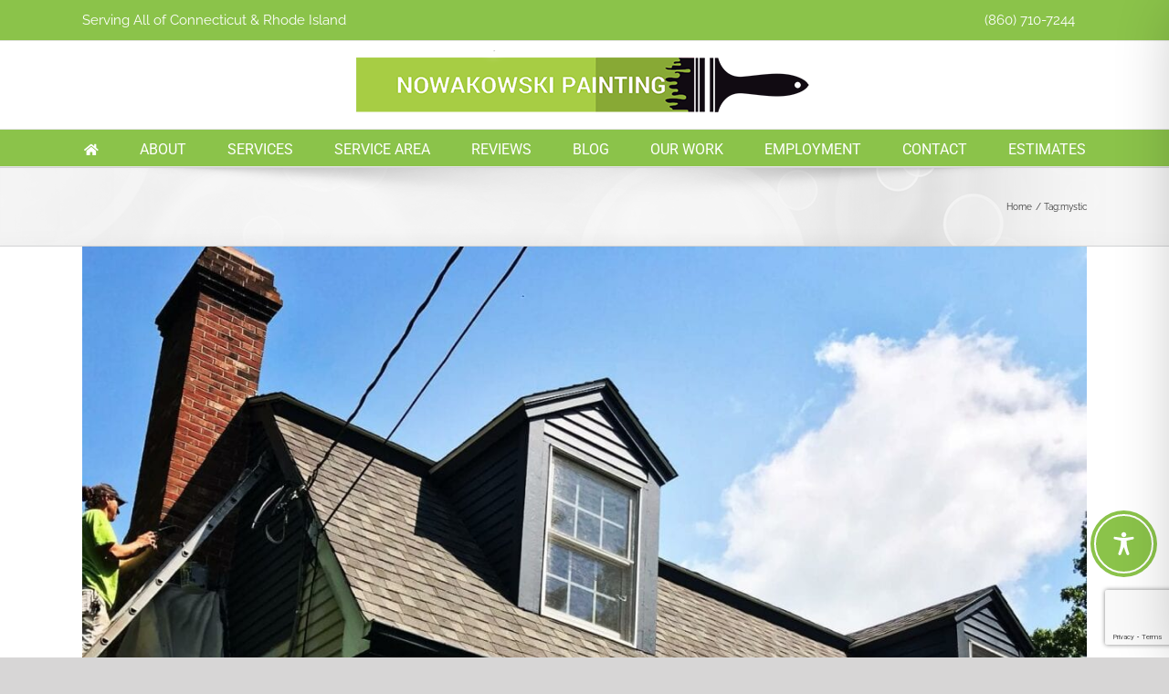

--- FILE ---
content_type: text/html; charset=utf-8
request_url: https://www.google.com/recaptcha/api2/anchor?ar=1&k=6Lck6IAUAAAAAL8BJ6XzpoKQUZOyIaAWVgPUFSAh&co=aHR0cHM6Ly9ub3dha293c2tpcGFpbnRpbmdzZXJ2aWNlcy5jb206NDQz&hl=en&v=PoyoqOPhxBO7pBk68S4YbpHZ&size=invisible&anchor-ms=20000&execute-ms=30000&cb=uoefaph6owqn
body_size: 48532
content:
<!DOCTYPE HTML><html dir="ltr" lang="en"><head><meta http-equiv="Content-Type" content="text/html; charset=UTF-8">
<meta http-equiv="X-UA-Compatible" content="IE=edge">
<title>reCAPTCHA</title>
<style type="text/css">
/* cyrillic-ext */
@font-face {
  font-family: 'Roboto';
  font-style: normal;
  font-weight: 400;
  font-stretch: 100%;
  src: url(//fonts.gstatic.com/s/roboto/v48/KFO7CnqEu92Fr1ME7kSn66aGLdTylUAMa3GUBHMdazTgWw.woff2) format('woff2');
  unicode-range: U+0460-052F, U+1C80-1C8A, U+20B4, U+2DE0-2DFF, U+A640-A69F, U+FE2E-FE2F;
}
/* cyrillic */
@font-face {
  font-family: 'Roboto';
  font-style: normal;
  font-weight: 400;
  font-stretch: 100%;
  src: url(//fonts.gstatic.com/s/roboto/v48/KFO7CnqEu92Fr1ME7kSn66aGLdTylUAMa3iUBHMdazTgWw.woff2) format('woff2');
  unicode-range: U+0301, U+0400-045F, U+0490-0491, U+04B0-04B1, U+2116;
}
/* greek-ext */
@font-face {
  font-family: 'Roboto';
  font-style: normal;
  font-weight: 400;
  font-stretch: 100%;
  src: url(//fonts.gstatic.com/s/roboto/v48/KFO7CnqEu92Fr1ME7kSn66aGLdTylUAMa3CUBHMdazTgWw.woff2) format('woff2');
  unicode-range: U+1F00-1FFF;
}
/* greek */
@font-face {
  font-family: 'Roboto';
  font-style: normal;
  font-weight: 400;
  font-stretch: 100%;
  src: url(//fonts.gstatic.com/s/roboto/v48/KFO7CnqEu92Fr1ME7kSn66aGLdTylUAMa3-UBHMdazTgWw.woff2) format('woff2');
  unicode-range: U+0370-0377, U+037A-037F, U+0384-038A, U+038C, U+038E-03A1, U+03A3-03FF;
}
/* math */
@font-face {
  font-family: 'Roboto';
  font-style: normal;
  font-weight: 400;
  font-stretch: 100%;
  src: url(//fonts.gstatic.com/s/roboto/v48/KFO7CnqEu92Fr1ME7kSn66aGLdTylUAMawCUBHMdazTgWw.woff2) format('woff2');
  unicode-range: U+0302-0303, U+0305, U+0307-0308, U+0310, U+0312, U+0315, U+031A, U+0326-0327, U+032C, U+032F-0330, U+0332-0333, U+0338, U+033A, U+0346, U+034D, U+0391-03A1, U+03A3-03A9, U+03B1-03C9, U+03D1, U+03D5-03D6, U+03F0-03F1, U+03F4-03F5, U+2016-2017, U+2034-2038, U+203C, U+2040, U+2043, U+2047, U+2050, U+2057, U+205F, U+2070-2071, U+2074-208E, U+2090-209C, U+20D0-20DC, U+20E1, U+20E5-20EF, U+2100-2112, U+2114-2115, U+2117-2121, U+2123-214F, U+2190, U+2192, U+2194-21AE, U+21B0-21E5, U+21F1-21F2, U+21F4-2211, U+2213-2214, U+2216-22FF, U+2308-230B, U+2310, U+2319, U+231C-2321, U+2336-237A, U+237C, U+2395, U+239B-23B7, U+23D0, U+23DC-23E1, U+2474-2475, U+25AF, U+25B3, U+25B7, U+25BD, U+25C1, U+25CA, U+25CC, U+25FB, U+266D-266F, U+27C0-27FF, U+2900-2AFF, U+2B0E-2B11, U+2B30-2B4C, U+2BFE, U+3030, U+FF5B, U+FF5D, U+1D400-1D7FF, U+1EE00-1EEFF;
}
/* symbols */
@font-face {
  font-family: 'Roboto';
  font-style: normal;
  font-weight: 400;
  font-stretch: 100%;
  src: url(//fonts.gstatic.com/s/roboto/v48/KFO7CnqEu92Fr1ME7kSn66aGLdTylUAMaxKUBHMdazTgWw.woff2) format('woff2');
  unicode-range: U+0001-000C, U+000E-001F, U+007F-009F, U+20DD-20E0, U+20E2-20E4, U+2150-218F, U+2190, U+2192, U+2194-2199, U+21AF, U+21E6-21F0, U+21F3, U+2218-2219, U+2299, U+22C4-22C6, U+2300-243F, U+2440-244A, U+2460-24FF, U+25A0-27BF, U+2800-28FF, U+2921-2922, U+2981, U+29BF, U+29EB, U+2B00-2BFF, U+4DC0-4DFF, U+FFF9-FFFB, U+10140-1018E, U+10190-1019C, U+101A0, U+101D0-101FD, U+102E0-102FB, U+10E60-10E7E, U+1D2C0-1D2D3, U+1D2E0-1D37F, U+1F000-1F0FF, U+1F100-1F1AD, U+1F1E6-1F1FF, U+1F30D-1F30F, U+1F315, U+1F31C, U+1F31E, U+1F320-1F32C, U+1F336, U+1F378, U+1F37D, U+1F382, U+1F393-1F39F, U+1F3A7-1F3A8, U+1F3AC-1F3AF, U+1F3C2, U+1F3C4-1F3C6, U+1F3CA-1F3CE, U+1F3D4-1F3E0, U+1F3ED, U+1F3F1-1F3F3, U+1F3F5-1F3F7, U+1F408, U+1F415, U+1F41F, U+1F426, U+1F43F, U+1F441-1F442, U+1F444, U+1F446-1F449, U+1F44C-1F44E, U+1F453, U+1F46A, U+1F47D, U+1F4A3, U+1F4B0, U+1F4B3, U+1F4B9, U+1F4BB, U+1F4BF, U+1F4C8-1F4CB, U+1F4D6, U+1F4DA, U+1F4DF, U+1F4E3-1F4E6, U+1F4EA-1F4ED, U+1F4F7, U+1F4F9-1F4FB, U+1F4FD-1F4FE, U+1F503, U+1F507-1F50B, U+1F50D, U+1F512-1F513, U+1F53E-1F54A, U+1F54F-1F5FA, U+1F610, U+1F650-1F67F, U+1F687, U+1F68D, U+1F691, U+1F694, U+1F698, U+1F6AD, U+1F6B2, U+1F6B9-1F6BA, U+1F6BC, U+1F6C6-1F6CF, U+1F6D3-1F6D7, U+1F6E0-1F6EA, U+1F6F0-1F6F3, U+1F6F7-1F6FC, U+1F700-1F7FF, U+1F800-1F80B, U+1F810-1F847, U+1F850-1F859, U+1F860-1F887, U+1F890-1F8AD, U+1F8B0-1F8BB, U+1F8C0-1F8C1, U+1F900-1F90B, U+1F93B, U+1F946, U+1F984, U+1F996, U+1F9E9, U+1FA00-1FA6F, U+1FA70-1FA7C, U+1FA80-1FA89, U+1FA8F-1FAC6, U+1FACE-1FADC, U+1FADF-1FAE9, U+1FAF0-1FAF8, U+1FB00-1FBFF;
}
/* vietnamese */
@font-face {
  font-family: 'Roboto';
  font-style: normal;
  font-weight: 400;
  font-stretch: 100%;
  src: url(//fonts.gstatic.com/s/roboto/v48/KFO7CnqEu92Fr1ME7kSn66aGLdTylUAMa3OUBHMdazTgWw.woff2) format('woff2');
  unicode-range: U+0102-0103, U+0110-0111, U+0128-0129, U+0168-0169, U+01A0-01A1, U+01AF-01B0, U+0300-0301, U+0303-0304, U+0308-0309, U+0323, U+0329, U+1EA0-1EF9, U+20AB;
}
/* latin-ext */
@font-face {
  font-family: 'Roboto';
  font-style: normal;
  font-weight: 400;
  font-stretch: 100%;
  src: url(//fonts.gstatic.com/s/roboto/v48/KFO7CnqEu92Fr1ME7kSn66aGLdTylUAMa3KUBHMdazTgWw.woff2) format('woff2');
  unicode-range: U+0100-02BA, U+02BD-02C5, U+02C7-02CC, U+02CE-02D7, U+02DD-02FF, U+0304, U+0308, U+0329, U+1D00-1DBF, U+1E00-1E9F, U+1EF2-1EFF, U+2020, U+20A0-20AB, U+20AD-20C0, U+2113, U+2C60-2C7F, U+A720-A7FF;
}
/* latin */
@font-face {
  font-family: 'Roboto';
  font-style: normal;
  font-weight: 400;
  font-stretch: 100%;
  src: url(//fonts.gstatic.com/s/roboto/v48/KFO7CnqEu92Fr1ME7kSn66aGLdTylUAMa3yUBHMdazQ.woff2) format('woff2');
  unicode-range: U+0000-00FF, U+0131, U+0152-0153, U+02BB-02BC, U+02C6, U+02DA, U+02DC, U+0304, U+0308, U+0329, U+2000-206F, U+20AC, U+2122, U+2191, U+2193, U+2212, U+2215, U+FEFF, U+FFFD;
}
/* cyrillic-ext */
@font-face {
  font-family: 'Roboto';
  font-style: normal;
  font-weight: 500;
  font-stretch: 100%;
  src: url(//fonts.gstatic.com/s/roboto/v48/KFO7CnqEu92Fr1ME7kSn66aGLdTylUAMa3GUBHMdazTgWw.woff2) format('woff2');
  unicode-range: U+0460-052F, U+1C80-1C8A, U+20B4, U+2DE0-2DFF, U+A640-A69F, U+FE2E-FE2F;
}
/* cyrillic */
@font-face {
  font-family: 'Roboto';
  font-style: normal;
  font-weight: 500;
  font-stretch: 100%;
  src: url(//fonts.gstatic.com/s/roboto/v48/KFO7CnqEu92Fr1ME7kSn66aGLdTylUAMa3iUBHMdazTgWw.woff2) format('woff2');
  unicode-range: U+0301, U+0400-045F, U+0490-0491, U+04B0-04B1, U+2116;
}
/* greek-ext */
@font-face {
  font-family: 'Roboto';
  font-style: normal;
  font-weight: 500;
  font-stretch: 100%;
  src: url(//fonts.gstatic.com/s/roboto/v48/KFO7CnqEu92Fr1ME7kSn66aGLdTylUAMa3CUBHMdazTgWw.woff2) format('woff2');
  unicode-range: U+1F00-1FFF;
}
/* greek */
@font-face {
  font-family: 'Roboto';
  font-style: normal;
  font-weight: 500;
  font-stretch: 100%;
  src: url(//fonts.gstatic.com/s/roboto/v48/KFO7CnqEu92Fr1ME7kSn66aGLdTylUAMa3-UBHMdazTgWw.woff2) format('woff2');
  unicode-range: U+0370-0377, U+037A-037F, U+0384-038A, U+038C, U+038E-03A1, U+03A3-03FF;
}
/* math */
@font-face {
  font-family: 'Roboto';
  font-style: normal;
  font-weight: 500;
  font-stretch: 100%;
  src: url(//fonts.gstatic.com/s/roboto/v48/KFO7CnqEu92Fr1ME7kSn66aGLdTylUAMawCUBHMdazTgWw.woff2) format('woff2');
  unicode-range: U+0302-0303, U+0305, U+0307-0308, U+0310, U+0312, U+0315, U+031A, U+0326-0327, U+032C, U+032F-0330, U+0332-0333, U+0338, U+033A, U+0346, U+034D, U+0391-03A1, U+03A3-03A9, U+03B1-03C9, U+03D1, U+03D5-03D6, U+03F0-03F1, U+03F4-03F5, U+2016-2017, U+2034-2038, U+203C, U+2040, U+2043, U+2047, U+2050, U+2057, U+205F, U+2070-2071, U+2074-208E, U+2090-209C, U+20D0-20DC, U+20E1, U+20E5-20EF, U+2100-2112, U+2114-2115, U+2117-2121, U+2123-214F, U+2190, U+2192, U+2194-21AE, U+21B0-21E5, U+21F1-21F2, U+21F4-2211, U+2213-2214, U+2216-22FF, U+2308-230B, U+2310, U+2319, U+231C-2321, U+2336-237A, U+237C, U+2395, U+239B-23B7, U+23D0, U+23DC-23E1, U+2474-2475, U+25AF, U+25B3, U+25B7, U+25BD, U+25C1, U+25CA, U+25CC, U+25FB, U+266D-266F, U+27C0-27FF, U+2900-2AFF, U+2B0E-2B11, U+2B30-2B4C, U+2BFE, U+3030, U+FF5B, U+FF5D, U+1D400-1D7FF, U+1EE00-1EEFF;
}
/* symbols */
@font-face {
  font-family: 'Roboto';
  font-style: normal;
  font-weight: 500;
  font-stretch: 100%;
  src: url(//fonts.gstatic.com/s/roboto/v48/KFO7CnqEu92Fr1ME7kSn66aGLdTylUAMaxKUBHMdazTgWw.woff2) format('woff2');
  unicode-range: U+0001-000C, U+000E-001F, U+007F-009F, U+20DD-20E0, U+20E2-20E4, U+2150-218F, U+2190, U+2192, U+2194-2199, U+21AF, U+21E6-21F0, U+21F3, U+2218-2219, U+2299, U+22C4-22C6, U+2300-243F, U+2440-244A, U+2460-24FF, U+25A0-27BF, U+2800-28FF, U+2921-2922, U+2981, U+29BF, U+29EB, U+2B00-2BFF, U+4DC0-4DFF, U+FFF9-FFFB, U+10140-1018E, U+10190-1019C, U+101A0, U+101D0-101FD, U+102E0-102FB, U+10E60-10E7E, U+1D2C0-1D2D3, U+1D2E0-1D37F, U+1F000-1F0FF, U+1F100-1F1AD, U+1F1E6-1F1FF, U+1F30D-1F30F, U+1F315, U+1F31C, U+1F31E, U+1F320-1F32C, U+1F336, U+1F378, U+1F37D, U+1F382, U+1F393-1F39F, U+1F3A7-1F3A8, U+1F3AC-1F3AF, U+1F3C2, U+1F3C4-1F3C6, U+1F3CA-1F3CE, U+1F3D4-1F3E0, U+1F3ED, U+1F3F1-1F3F3, U+1F3F5-1F3F7, U+1F408, U+1F415, U+1F41F, U+1F426, U+1F43F, U+1F441-1F442, U+1F444, U+1F446-1F449, U+1F44C-1F44E, U+1F453, U+1F46A, U+1F47D, U+1F4A3, U+1F4B0, U+1F4B3, U+1F4B9, U+1F4BB, U+1F4BF, U+1F4C8-1F4CB, U+1F4D6, U+1F4DA, U+1F4DF, U+1F4E3-1F4E6, U+1F4EA-1F4ED, U+1F4F7, U+1F4F9-1F4FB, U+1F4FD-1F4FE, U+1F503, U+1F507-1F50B, U+1F50D, U+1F512-1F513, U+1F53E-1F54A, U+1F54F-1F5FA, U+1F610, U+1F650-1F67F, U+1F687, U+1F68D, U+1F691, U+1F694, U+1F698, U+1F6AD, U+1F6B2, U+1F6B9-1F6BA, U+1F6BC, U+1F6C6-1F6CF, U+1F6D3-1F6D7, U+1F6E0-1F6EA, U+1F6F0-1F6F3, U+1F6F7-1F6FC, U+1F700-1F7FF, U+1F800-1F80B, U+1F810-1F847, U+1F850-1F859, U+1F860-1F887, U+1F890-1F8AD, U+1F8B0-1F8BB, U+1F8C0-1F8C1, U+1F900-1F90B, U+1F93B, U+1F946, U+1F984, U+1F996, U+1F9E9, U+1FA00-1FA6F, U+1FA70-1FA7C, U+1FA80-1FA89, U+1FA8F-1FAC6, U+1FACE-1FADC, U+1FADF-1FAE9, U+1FAF0-1FAF8, U+1FB00-1FBFF;
}
/* vietnamese */
@font-face {
  font-family: 'Roboto';
  font-style: normal;
  font-weight: 500;
  font-stretch: 100%;
  src: url(//fonts.gstatic.com/s/roboto/v48/KFO7CnqEu92Fr1ME7kSn66aGLdTylUAMa3OUBHMdazTgWw.woff2) format('woff2');
  unicode-range: U+0102-0103, U+0110-0111, U+0128-0129, U+0168-0169, U+01A0-01A1, U+01AF-01B0, U+0300-0301, U+0303-0304, U+0308-0309, U+0323, U+0329, U+1EA0-1EF9, U+20AB;
}
/* latin-ext */
@font-face {
  font-family: 'Roboto';
  font-style: normal;
  font-weight: 500;
  font-stretch: 100%;
  src: url(//fonts.gstatic.com/s/roboto/v48/KFO7CnqEu92Fr1ME7kSn66aGLdTylUAMa3KUBHMdazTgWw.woff2) format('woff2');
  unicode-range: U+0100-02BA, U+02BD-02C5, U+02C7-02CC, U+02CE-02D7, U+02DD-02FF, U+0304, U+0308, U+0329, U+1D00-1DBF, U+1E00-1E9F, U+1EF2-1EFF, U+2020, U+20A0-20AB, U+20AD-20C0, U+2113, U+2C60-2C7F, U+A720-A7FF;
}
/* latin */
@font-face {
  font-family: 'Roboto';
  font-style: normal;
  font-weight: 500;
  font-stretch: 100%;
  src: url(//fonts.gstatic.com/s/roboto/v48/KFO7CnqEu92Fr1ME7kSn66aGLdTylUAMa3yUBHMdazQ.woff2) format('woff2');
  unicode-range: U+0000-00FF, U+0131, U+0152-0153, U+02BB-02BC, U+02C6, U+02DA, U+02DC, U+0304, U+0308, U+0329, U+2000-206F, U+20AC, U+2122, U+2191, U+2193, U+2212, U+2215, U+FEFF, U+FFFD;
}
/* cyrillic-ext */
@font-face {
  font-family: 'Roboto';
  font-style: normal;
  font-weight: 900;
  font-stretch: 100%;
  src: url(//fonts.gstatic.com/s/roboto/v48/KFO7CnqEu92Fr1ME7kSn66aGLdTylUAMa3GUBHMdazTgWw.woff2) format('woff2');
  unicode-range: U+0460-052F, U+1C80-1C8A, U+20B4, U+2DE0-2DFF, U+A640-A69F, U+FE2E-FE2F;
}
/* cyrillic */
@font-face {
  font-family: 'Roboto';
  font-style: normal;
  font-weight: 900;
  font-stretch: 100%;
  src: url(//fonts.gstatic.com/s/roboto/v48/KFO7CnqEu92Fr1ME7kSn66aGLdTylUAMa3iUBHMdazTgWw.woff2) format('woff2');
  unicode-range: U+0301, U+0400-045F, U+0490-0491, U+04B0-04B1, U+2116;
}
/* greek-ext */
@font-face {
  font-family: 'Roboto';
  font-style: normal;
  font-weight: 900;
  font-stretch: 100%;
  src: url(//fonts.gstatic.com/s/roboto/v48/KFO7CnqEu92Fr1ME7kSn66aGLdTylUAMa3CUBHMdazTgWw.woff2) format('woff2');
  unicode-range: U+1F00-1FFF;
}
/* greek */
@font-face {
  font-family: 'Roboto';
  font-style: normal;
  font-weight: 900;
  font-stretch: 100%;
  src: url(//fonts.gstatic.com/s/roboto/v48/KFO7CnqEu92Fr1ME7kSn66aGLdTylUAMa3-UBHMdazTgWw.woff2) format('woff2');
  unicode-range: U+0370-0377, U+037A-037F, U+0384-038A, U+038C, U+038E-03A1, U+03A3-03FF;
}
/* math */
@font-face {
  font-family: 'Roboto';
  font-style: normal;
  font-weight: 900;
  font-stretch: 100%;
  src: url(//fonts.gstatic.com/s/roboto/v48/KFO7CnqEu92Fr1ME7kSn66aGLdTylUAMawCUBHMdazTgWw.woff2) format('woff2');
  unicode-range: U+0302-0303, U+0305, U+0307-0308, U+0310, U+0312, U+0315, U+031A, U+0326-0327, U+032C, U+032F-0330, U+0332-0333, U+0338, U+033A, U+0346, U+034D, U+0391-03A1, U+03A3-03A9, U+03B1-03C9, U+03D1, U+03D5-03D6, U+03F0-03F1, U+03F4-03F5, U+2016-2017, U+2034-2038, U+203C, U+2040, U+2043, U+2047, U+2050, U+2057, U+205F, U+2070-2071, U+2074-208E, U+2090-209C, U+20D0-20DC, U+20E1, U+20E5-20EF, U+2100-2112, U+2114-2115, U+2117-2121, U+2123-214F, U+2190, U+2192, U+2194-21AE, U+21B0-21E5, U+21F1-21F2, U+21F4-2211, U+2213-2214, U+2216-22FF, U+2308-230B, U+2310, U+2319, U+231C-2321, U+2336-237A, U+237C, U+2395, U+239B-23B7, U+23D0, U+23DC-23E1, U+2474-2475, U+25AF, U+25B3, U+25B7, U+25BD, U+25C1, U+25CA, U+25CC, U+25FB, U+266D-266F, U+27C0-27FF, U+2900-2AFF, U+2B0E-2B11, U+2B30-2B4C, U+2BFE, U+3030, U+FF5B, U+FF5D, U+1D400-1D7FF, U+1EE00-1EEFF;
}
/* symbols */
@font-face {
  font-family: 'Roboto';
  font-style: normal;
  font-weight: 900;
  font-stretch: 100%;
  src: url(//fonts.gstatic.com/s/roboto/v48/KFO7CnqEu92Fr1ME7kSn66aGLdTylUAMaxKUBHMdazTgWw.woff2) format('woff2');
  unicode-range: U+0001-000C, U+000E-001F, U+007F-009F, U+20DD-20E0, U+20E2-20E4, U+2150-218F, U+2190, U+2192, U+2194-2199, U+21AF, U+21E6-21F0, U+21F3, U+2218-2219, U+2299, U+22C4-22C6, U+2300-243F, U+2440-244A, U+2460-24FF, U+25A0-27BF, U+2800-28FF, U+2921-2922, U+2981, U+29BF, U+29EB, U+2B00-2BFF, U+4DC0-4DFF, U+FFF9-FFFB, U+10140-1018E, U+10190-1019C, U+101A0, U+101D0-101FD, U+102E0-102FB, U+10E60-10E7E, U+1D2C0-1D2D3, U+1D2E0-1D37F, U+1F000-1F0FF, U+1F100-1F1AD, U+1F1E6-1F1FF, U+1F30D-1F30F, U+1F315, U+1F31C, U+1F31E, U+1F320-1F32C, U+1F336, U+1F378, U+1F37D, U+1F382, U+1F393-1F39F, U+1F3A7-1F3A8, U+1F3AC-1F3AF, U+1F3C2, U+1F3C4-1F3C6, U+1F3CA-1F3CE, U+1F3D4-1F3E0, U+1F3ED, U+1F3F1-1F3F3, U+1F3F5-1F3F7, U+1F408, U+1F415, U+1F41F, U+1F426, U+1F43F, U+1F441-1F442, U+1F444, U+1F446-1F449, U+1F44C-1F44E, U+1F453, U+1F46A, U+1F47D, U+1F4A3, U+1F4B0, U+1F4B3, U+1F4B9, U+1F4BB, U+1F4BF, U+1F4C8-1F4CB, U+1F4D6, U+1F4DA, U+1F4DF, U+1F4E3-1F4E6, U+1F4EA-1F4ED, U+1F4F7, U+1F4F9-1F4FB, U+1F4FD-1F4FE, U+1F503, U+1F507-1F50B, U+1F50D, U+1F512-1F513, U+1F53E-1F54A, U+1F54F-1F5FA, U+1F610, U+1F650-1F67F, U+1F687, U+1F68D, U+1F691, U+1F694, U+1F698, U+1F6AD, U+1F6B2, U+1F6B9-1F6BA, U+1F6BC, U+1F6C6-1F6CF, U+1F6D3-1F6D7, U+1F6E0-1F6EA, U+1F6F0-1F6F3, U+1F6F7-1F6FC, U+1F700-1F7FF, U+1F800-1F80B, U+1F810-1F847, U+1F850-1F859, U+1F860-1F887, U+1F890-1F8AD, U+1F8B0-1F8BB, U+1F8C0-1F8C1, U+1F900-1F90B, U+1F93B, U+1F946, U+1F984, U+1F996, U+1F9E9, U+1FA00-1FA6F, U+1FA70-1FA7C, U+1FA80-1FA89, U+1FA8F-1FAC6, U+1FACE-1FADC, U+1FADF-1FAE9, U+1FAF0-1FAF8, U+1FB00-1FBFF;
}
/* vietnamese */
@font-face {
  font-family: 'Roboto';
  font-style: normal;
  font-weight: 900;
  font-stretch: 100%;
  src: url(//fonts.gstatic.com/s/roboto/v48/KFO7CnqEu92Fr1ME7kSn66aGLdTylUAMa3OUBHMdazTgWw.woff2) format('woff2');
  unicode-range: U+0102-0103, U+0110-0111, U+0128-0129, U+0168-0169, U+01A0-01A1, U+01AF-01B0, U+0300-0301, U+0303-0304, U+0308-0309, U+0323, U+0329, U+1EA0-1EF9, U+20AB;
}
/* latin-ext */
@font-face {
  font-family: 'Roboto';
  font-style: normal;
  font-weight: 900;
  font-stretch: 100%;
  src: url(//fonts.gstatic.com/s/roboto/v48/KFO7CnqEu92Fr1ME7kSn66aGLdTylUAMa3KUBHMdazTgWw.woff2) format('woff2');
  unicode-range: U+0100-02BA, U+02BD-02C5, U+02C7-02CC, U+02CE-02D7, U+02DD-02FF, U+0304, U+0308, U+0329, U+1D00-1DBF, U+1E00-1E9F, U+1EF2-1EFF, U+2020, U+20A0-20AB, U+20AD-20C0, U+2113, U+2C60-2C7F, U+A720-A7FF;
}
/* latin */
@font-face {
  font-family: 'Roboto';
  font-style: normal;
  font-weight: 900;
  font-stretch: 100%;
  src: url(//fonts.gstatic.com/s/roboto/v48/KFO7CnqEu92Fr1ME7kSn66aGLdTylUAMa3yUBHMdazQ.woff2) format('woff2');
  unicode-range: U+0000-00FF, U+0131, U+0152-0153, U+02BB-02BC, U+02C6, U+02DA, U+02DC, U+0304, U+0308, U+0329, U+2000-206F, U+20AC, U+2122, U+2191, U+2193, U+2212, U+2215, U+FEFF, U+FFFD;
}

</style>
<link rel="stylesheet" type="text/css" href="https://www.gstatic.com/recaptcha/releases/PoyoqOPhxBO7pBk68S4YbpHZ/styles__ltr.css">
<script nonce="-Kqei_pA_V_xd6gXwtMvJg" type="text/javascript">window['__recaptcha_api'] = 'https://www.google.com/recaptcha/api2/';</script>
<script type="text/javascript" src="https://www.gstatic.com/recaptcha/releases/PoyoqOPhxBO7pBk68S4YbpHZ/recaptcha__en.js" nonce="-Kqei_pA_V_xd6gXwtMvJg">
      
    </script></head>
<body><div id="rc-anchor-alert" class="rc-anchor-alert"></div>
<input type="hidden" id="recaptcha-token" value="[base64]">
<script type="text/javascript" nonce="-Kqei_pA_V_xd6gXwtMvJg">
      recaptcha.anchor.Main.init("[\x22ainput\x22,[\x22bgdata\x22,\x22\x22,\[base64]/[base64]/[base64]/[base64]/cjw8ejpyPj4+eil9Y2F0Y2gobCl7dGhyb3cgbDt9fSxIPWZ1bmN0aW9uKHcsdCx6KXtpZih3PT0xOTR8fHc9PTIwOCl0LnZbd10/dC52W3ddLmNvbmNhdCh6KTp0LnZbd109b2Yoeix0KTtlbHNle2lmKHQuYkImJnchPTMxNylyZXR1cm47dz09NjZ8fHc9PTEyMnx8dz09NDcwfHx3PT00NHx8dz09NDE2fHx3PT0zOTd8fHc9PTQyMXx8dz09Njh8fHc9PTcwfHx3PT0xODQ/[base64]/[base64]/[base64]/bmV3IGRbVl0oSlswXSk6cD09Mj9uZXcgZFtWXShKWzBdLEpbMV0pOnA9PTM/bmV3IGRbVl0oSlswXSxKWzFdLEpbMl0pOnA9PTQ/[base64]/[base64]/[base64]/[base64]\x22,\[base64]\x22,\x22D8OWwo3DjMOfwrTCmnbDoMKnejZzwrnDtGVEPMOqwoplwrHCo8O8w69Iw5dhwqLCr1RDSx/[base64]/DpMO2fcKxw6BEw6TCtBnDgXDDjHxIccKObWksYE5hW8KRK8Oiw57ChjXCmsKGw7NRwpbDkiXDqsOLV8OrE8OQJk1Cbmg1w4QpYl7CkMKvXFYiw5TDo0FBWMO9X1/[base64]/Ct8KOwoxawrp9HWfDsMKawpciAnwmW8K4wrvDq8K6OMOFPsKzwoAwDcOBw5PDuMKRDAR5w7vCrj1DQDlgw6vCvMOLDMOjUC3ClFtXwqhSNnTCj8Oiw59zUSBNBsO4woodQMKbMsKIwpJSw4RVVSnCnlpQwpLCtcK5C2A/[base64]/Tg3Cr8KgwqITwp4GfcOrGcKjJxxXDMOdwoJCwp13w47CvcOdS8OwCHLDucOnNcKxwrPClyRZw7zDoVLCqQnClcOww6vDisOIw5gSw4cIJjAxwo4nVytDwr/DlcO8CsK5w63CosKew6UAEsKnE3J2w78dJcK1w4E4w6duc8KKw5gfw4EMwqfCvMOsPSjDtA7CscOIw5LCg3VJKsOlwq/DlC4/T13DsVA5wrURC8O3w4hif1jDqcK8TCIfw6tBQ8KDw7zDsMKRLMKebMO2w7jDlsKYZjFOwp5FaMK6e8OewqrCiHnCmcOiw67Cjz8kR8O0dzHCiDg4w4VwX3tbwp/[base64]/CsWE3wowZw5Z6I8KsecODw7Qsw6JNwo7Cuk3Dn0Q5w4LDuwfCulzDiAUEwofDtcKTwqZWRjXDiSbClMO2w7YFw7nDlMK/wrfCsWjCj8ORwqbDh8OPw6kUI0PCsG3DhF02DBzCv2cKw4Jhw7vCmCLDil3Cu8Kqw5PCuS4nw4nCjMKawq1iX8O/wqwTAVLCgFB/[base64]/Dg8OYDD7Dq8OUw79HwqoRwr8/w4/CgRdJEMKHe8OEwpt/w41/J8OqVnoAfybCjBTDhsKLwrHDuSQGw7XCvlbCgMKDCGHDlMOfKsO6wo48IR3Dul0TWBTDqcKjasKOw50BwpAPJm1UwozDoMKRK8OewoxKw5XDt8KKTsK+DjsrwqIkMsKWwq/Cg0/CpsOJR8OzfHTDkXh2B8OqwpMsw6zDscO8B2xEE1xNwpJowpQHNcKLw602wqfDqG11wqnCnnVkwqfCvSNxYcOYw5LDlMKHw6DDvA1zC2bClsOuaBhvbcKRLSzCvWXCnsOJUELCgQUzBWbDlRTCmsO/wr7DtcO+AkPCuB06worDkA4ewoHCnsKrwoB2worDhgNuey/DqMOVw4l7PMOQwoTDuHrDn8OMUkfCp2N/woPCh8Kfwp0LwrM2EcKFJU9fdMKMwo0ySMOsYsOGwozCusOHw7/DmBFgBcKjRMKWZTTCsEtewoEkwqgLbMOgwpTCuijCkGBqd8KlY8KzwoI+M1AzKQsNWcK1wq/CgAPDlMKGwq7CrgUtHABvbAd7w5Ytw4zDr2ZfwrLDiy7Cr0XDocOPLMOqNMKnwoR/TwnDq8KKeHfDsMOQwrnDkjjDknM9wobCmQQ+wrPDoxzDucOow4JqwoHDo8Omw6R8wpM2wp1dw4cnCcKHV8OQMhbCosKzaBxTTMKdwpFxw7XDgyHDrTtcw4fDvMOHw6MjXsKUbWLCqsOrJMOjWhbChnHDlMK1bQxDBBzDn8O5SWHDg8ODw6DDsiHCs1/DpMKBwq5ICAkCBMOrdFREw7cXw6cpesOPw7hlUEHCgMOYwo7CqcOHWcKBwopIeDjDn0vCpcKOYcOew5zChMKMwpPCtsOcwrXCmShFwp4bQE3CsjdwJ0vDvjrCmMKmw6XDsU8xwrFUwoY6w4Uxb8KGFMO0MybDm8KFw7JgFmN9QMOHNBQyRMKcwqRFdsOsDcOddMKeVl/DgX5eGsK5w4JjwovDtcKOwovDkMOXSQQrwq5cOMOhwqfCqMKwIcKYXMKXw4d6w4tlwqbDoHzCn8KKTmsmVCTDvkPCtTMTZWFVYFXDtBHDiVzDm8O3Yig8LcKPwq3DlQzDtCXDh8ONwpXDpsO9w49Bw51tXETDgH7CiQbDkzDDnC/Cm8OXHsKWd8OOwoHDj1k3EXXChcORw6N7w49hIgrCvUZiGyZNwppRLx1fw7QFw6PDjcKIw5Nce8KuwqZCFHIPeFHDusK0OMOSQsO4cCBOwr52dMK2amcewpVSw5FCw5nDj8OHw4AqZi/CucK9w7DDqCtmPWtzbsKNMEfDv8KRwoFZI8KbWltTPsKrUcKEwqEBGm4ZU8OVXFTDmQrCisKqwpjCiMO1WMOswpwEw7nDo8OIEX7Ch8KATMOLZhl5UcOHKGHDsxkDw7zDpC/Dj3TCpSLDlDPDv2YJwr/DjC3Dj8OBFxY9C8OMwrRrw7spw4HDqRM7wqg8KcKtZmvCrsKAEsKuXzzDuGzDlRMsRDwBM8KfEcOqw45Dw5t7RMK4wqjCj3BcIFLDtsOnwoRTcsKWOWXDjMOZw5zCv8OVwrFKwrNSGFwDCQTCoTzCij3DvnvCi8OyasOXacOQMF/[base64]/wrLCr8KnSSd0wqJYwqzDrRo4BcKFw6zClwgZwrBIw7Q4ZcObwqHDsEQNVG1vCsKdL8OEwpk/WMOYRHDCiMKkZMOQN8OnwoQXCMOERcKjw5plYDDCgHbDszNlw41if3PDg8KTaMOAwr03VsKGW8K2LHvChsOOS8K5w7bCisKhJGtTwqcTwofDh3VGwpzDrhxfwr/CqsK8CWdGM2ErTsO2GljCihBvUxN1RAPDkzDChsOYHmwXw59KH8ODAcKkUcOjwqpSw6LDrwBtFjzCli1dXQNAw51/TSPDj8OgED/Dr3RZw5dsK3VQwpDDosOEw5DCg8Ogw4how5HCoytCwobCjcO3w63Ci8OsZg9fR8OsbAnCpMK5YcOCGy/CmQ4xw5fCvsOWw6LDisKKw48DIsOzIXvDisO3w6Y3w4nDqBLDuMOvTsObZcOtWMKPQ2d3w5duJ8OmMT7CkMKQIzrCjj/DrQgdfcO9w40KwoNzwoEIw5Zmw5d/w5xZclUmwodNw6FPQX7DpcKFDcKATsKpO8KHYMOZYUDDmg4mw55keBXDm8ONLWIGZsKEVz/CuMOTNsOUwp/Dr8O4QAnDgcO8Cz/Cv8O8w53CjsO3woAMR8KmwoodOj7CpyTCmUnCu8OAQcK8O8OcTkpXw7rDkQx0w5LCryBKU8Omw6caP1IywqvDucOiOMKUJycLf23DmcK4w4s+w4/[base64]/[base64]/[base64]/w4wNJF1ywojCnTZhw7bDqMOZeB1ewqElw73DpcOLPsOAw5fDjiUpw7nDnMK9LkrCi8KOw4TCkhglBXpaw5BtDsK4SA/CuyDDpMKgBcOdCMK4wqfDk1PCqcOTQsKzwr7DvsKzC8ODwrBNw7rDiAtGQcKKwqpQDjPCvH/[base64]/wpRdScKBQcO+GcO4wpPCvMO8RF9Qw48pw60Bwp/ChQrCncKAIMOgw6XDly8zwq5nwrB+wpJDwqfDgVLDp1HCjnVMw7rCjsOLwp7DsnXCkcOnwr/DhXDClxDCnwnDlsKBf2jDjjrDisOkwo3CvcKcEcKrScKDD8OcW8OcwpbChsOwwqHCk0Y/[base64]/[base64]/CoGbDpMKcw4Eiw48SwqTDmsKJw6oWMQERQ8KHwo4qw67CiFIQwq4nEMOnw74cw7wWF8OKCsKRw5/Dv8OHccKMwqpQw43Du8KlYDYIKMOqFynClcOXwpRkw44VwpAewrPDqMO2e8KOw7vCtsKwwrAfZkrDjcKlw6bDtcKNBAJtw4LDiMK5M3HCo8ODwobDj8Orw4fCtcOww48wwp3CkcKAQcOBZ8KYMBDDlk7CrsKiHSTCncOkwqXDlcOFLXwmM0sgw7R6wrtQw4d/wpFbV3TCi3fDmxDCnmZxY8OUEXlnwowlwq3DsjPCtcOtwp5NZMKCZCLDsxrCksKYcl7CrUzCqRccfMOIHFV2WnTDtMO0w5kIwoMcVsO4w7/ChWLDiMO4w5U3wrvCnHfDthsfMRPClHsET8KvE8KTIsOUUMOkIcKZaFrDtMK6GcOew5zDjsKSH8K2w7VODXDDuV/CnjvCn8O6w5p/FGPCpGvCqlZ4wrNhw5dWwrRXbnMNwoQrA8KIw7J3wqovBATCisOTwq/DvMO9wr0XXAPDmRktFsOpY8Ozw6xQwrzDscOIHcOnw6XDkyTDlwnCqmbCqmjDncORKEfDr0lvZSXCi8OKwrvDvsK6wrnClcOlwoXDgjdeZC5hwobDsjFIYmwAFEYuZMO6wofCpzk2wpnDrzJBwpp0V8KpMsKowonChcO1BVrDn8K/UgE0wrzCisOBUzAzw7lWS8OHwoLDtcOGwpk7w654w4DCn8OGMcOCHk8fHsOBwrgwwo7CucO8TcOPw6TCrlfCtcK+TMKcEsKfwrV5wobDqQhRw6TDqMOgw6/DhGTCrsOFSMK6A25SYzAsZhFBwo9tY8KhC8OEw6jCpMOtw4PDpXDDrsKVKkjDv1nDvMOowo1vGB8Hw75Yw7Bew43CpsOqw4PDpMOKRMOIDUgjw7EPwqBSwp8Ww7rDgsOab0/CqcKNYW/CvhHDqUDDscO+wrrDusOvQMKpRMOUw7NqbMO0J8K2w7UBRifDs2rDl8OQw5PDpHxBZMKXw45FaD0SHCQVw5PDqAvCrHsGCHbDkVbCqsKow4DDu8OJw5vCnGNnwq/Dl0LDo8OMw5/DvHdpw7JeaMO0w6fClWEIwobDtsKiw7ApwoDCsFDDlQ7Dk1HCvcOpwrnDiBzDh8KLecKBZibDtcOqWcKvCWFMSMKFccOUwovDt8K3bMOewrLDj8K4fcO/w6pnwojDv8ONw61sBz7Dk8Ohw49RG8OgQ13CqsOcLhvDsygncMKpK1rDpk0zIcOJSsOtU8OxAnYkBk8ow7/DvQEEw48eccOUwpDDj8KywqhIw6tPwr/ClcO7KMO4w4R4SgHDgMOxJcOAwqQ1w5I8w6rDgsO2wos/woTDusKXw5lNwpTDhcK1wrfDl8K1w6lMcVjDtsOhWcO9wrbDnAdzw7fDkgt4w5Y5woA7c8K7wrEuw751wqzCizptw5XCgsODbWnDjCgsbDcWw4Z5DsKOZU4hw7tKw4DDgsODcsOBW8OjW0PDrcOwem/Cr8K4MSk+EcOpwo3DoQrCkjYcF8KKfWfCksKxZTQFXcObw5rDnsO4M1NJw57DnknDpcK3w4bCvMKlwohiwrDClhB5w5Z9wqgzw5ofaXXCn8KhwpZtwqc9NhwUw44HH8Oxw43Dqy1ZP8O+d8KQOcKbw7vCh8OZIMOhDsK1w7DCtX/DvV7Cv2HCocKJwqDDrcKZEkfDvH9ObsObwoXChmlzUixWXDZmT8O/[base64]/Dn8OWwrUFw4U0w4jCtQERTcK2Ow5vYWbCkMKsKgImwoHDrcKefMOgw6rCtRI/[base64]/DigskwqkBPsOIUcOtw7HDlcODFMKDwpFaVcOKOcOGTlVywo3DqzPDhxLDix/CulXCjTk8Xm0DXFRtwoXDo8OJwoMjVMKjeMORw7nDh2nCoMKIwrQjOsK/fHRyw4Y8w50wBsOxdC0BwrAcGMK4EMOgTQfCmDgkV8Oyc2XDtiwZFsO1a8K2wqlCDsO4a8OebsKDw6ETTwIyUj3Ct2zDlmjClEdIUHjCvMKvw6zCocOhPRvCmhPCk8OCw5LDoSrDgsO3w6BDeEXCulRxKn7CkMKQaEppw7rDu8KsSRJ1C8KrE2TDucKVH1XCsMO/[base64]/wrRww5PCk1Isw5LDlDMfT8OmWHDDsBnDmXjDomXCsMO/[base64]/CtR/Ds8KYcwDDsMOzwpQBw7otwoYXwqlfYsKxSnF9WMK/wqzCkXNBw7nCscOrw6Jlf8Kme8Osw5wpw77CvQPDh8Oxw7/DhcKPw4xgw7nDpMOiSl1YwozCpMKjw7FvdMKJcHo/w7orMVnDisOTw4VRdsOmdytzwqTCv29MdXQrFsOSwqrDj3pBw740J8KzOcOewoDDgljClS3CmsOvTcOsby3DvcKWwp/Cu0UmwohIw6cxBcK0wpcQDBfCpWogUXluRcKDwp3ChQZsFnhBwrfCocKKfsKJwobDs27CjU3Ch8OKwowITDRZw48DFMK8KMOTw7TDqRwWUMKrwpFjYcOowrPDgj/Dtm/Co3IHb8Oew4Yzw5d7woV9bHPCtsOtWlt1FMObfEcxwoYjTnHDi8KCw7UeT8Ojw4UmwonDpcKMw4crw5vChyfCl8Ofw6UwwojDtsKzwpAGwp0wRMK2EcKmDjJ7wpzDucKnw5jCtVfDgDgOwpzCh0EHacOCCEFow5kRwp8KCCjDgTR/wrNnw6DCkcOIwqjDhFVWFsOvw4LCpsOSSsOFM8OzwrcewobCosKXVMOHfMO8NMKlcCfCvTpEw6DDjMKzw7jDnWXDmcO/w7lkC3LDoWhiw6F8Rl7ChzvDv8KiVUJ+e8KpM8KIwr/DoFpzw5jDgyvCuCzCnsOFwqUCQELDscKeMw03woQ+wrl0w5nCgcKHcARLw6XCgsOpwqFBbTjDmcKvwo/DhWlpw4fDocKvPhZNZsOiMMOBw6XDlxXDpsKOwprDrcO/MMOvY8KZFMOKw4vCi0DDoShwworCtUhkPTFswpwLbUsJwofCjkTDncO9EMKALsOZLsOGwqfCosO9fcO1wpvDucOJTMOFwq3Dh8KJLGfDhBXCvyTDjxhFKxNFwovDvnPCjMOJw6bCkcOgwq59LcKCwrRhGjFfwrMow4lRwqXChXY7wqDCrj0TNMOCwpbCrMK5b3/[base64]/CpsOywoHCo8OgGsO3w4dASMK/Q8KEW0NMBiLDnBdew68Cwr/[base64]/CjAETwpQTwrhkHsOCwonCucKLw58Cw7sGZwojVn7DlsK9Ah7DocOpTsK8ajbChcKKw77DsMOMM8OiwpECE1IVwrfCusO/ZFDCrcOYwoHClsO+wrZIKMKAREA0OWxtFMOeWMK8RcOxCRPChR/DvMOiw4lKaX/[base64]/w5xTwrgJCsK6wp/[base64]/DvnVqw6TCmC5mb0g/NMKNQsK3ezVcw4/DoFpdw5TCgXNefcKUMADCisOfw5U/w5hSw4obwqnCg8OawrrDi0PDg0g8wq8rRMKBcjfCoMOJF8KxFBTDklo5w6vDiz/CosODwqDCiGVtIFPCscKGw4hAcsKpwq0cw5rDjAHCgRIVw4dGw7AYwqXCvxtww7cmDcKiRVt8aC3DucOlRAHDucOmwroxwpotw4rCq8Onw5gDcsOKw7o/eTTDhMKtw4kpw5IzVMKTwpoEK8KZwpPCqD/Dk0rCicOkwpUaW00xw6pSBMKidHcCwrcoPMKVw5LCrE5tFsKAZcKuIcK9D8O1KHPDpnbDisKgXMKYUUl0w50gEA3CucO3wqtrYsOBEsKYw5LDvRjCuhHDqyR0CMKdGcKFwoLDqXXCuCRwbR/DjgAiw65Dw6pRwrLCoHfChMOZBBbDrcO8wqBuJcKzwpPDmmbClsKQwrUAw5FfQsO8FsOSJ8OjXMK5AsKhTUnCr0DCncOQw4nDnA3CqxIEw4A2FV3DlMKvw63Dp8OTTFfDpx/DgMO1w4PDvXk0fsKywrMKw4XDj3/CtcKTwo0kwpkJWV/CvzsOWRrDvsOfWsOLBsKuwpLDqnQCIcOrwooHw7/ColYXccO4wpYewr3DnMKaw5dAwoRcFwtJw4gAKxDDtcKLw5QRw7TDmiR7wpEdV3hCTmXDvVt7wovCpsKgVsKle8O9VjvDucKjwrbCs8O5w68Zwr1tBw7CgmTDkz93wqfDv0UAc0jCqV17SQIww4nDiMK2w65zwo3CjMOsFsOYScKVCMKzFlB+wr/DmQTCuhDDgw7CtUzChcK1O8KIfjUmUkdIa8OcwpZOw59XA8KqwrfDkVJ4LwMkw4XDhRMjchLCvQ45w7TCpgkhUMKhLcKAw4LDphcaw5gpwovCt8O3wqfChRhKwooKw5k8woDCvTUBw5I9LHgmwpEjT8Osw7rDmgALwqETe8OGwp/Ci8OFwrXCl14sUFQBORfCocKCIAnDji45IsOwCMKZwpNtw53CicOxJkQ/TMObTsKXXsKrw6JLwqnDlMOuFsKPA8OGwpNyBzJGw6EGwoA3fTkxQ2HCsMKzNGvDtsKaw47CuFLDg8O4wpLDpCQ/bTARw73Dm8K2G0oiw59gbyp5AwvCjlYjwpfDssOnH0MJR0Ynw5vCjl7CqyfClMKww7PDvD1ow5VIw74UK8Ohw6TDomBrwp0wASNGw6YxM8OHAw7Dqyo0w6hbw5LDgEt4GUtawogoPsOLBT4Nc8KOZcKxZWtAwr/[base64]/H3AWWU/[base64]/[base64]/DrMOGFAQxwpw/[base64]/YMKRdWsUacOsAcOcw4rDli7ChsOZwoYBwpV2eR8Cw6XCgDIdf8O5wos6wqTCr8KSLmERw47CrzRzw6jCojhNEmzDpyrDncKzbW9TwrDDj8Orw7stwqbDiGDCgWLCqn/DsGcIIw7CusKaw5p9EsKpLyxXw7Uqw5ExwpvDhAsGNsO1w43DjsKSwr3DvMKdGsK3N8ObL8OMbcKsOsKFw4rCh8OBIMKHf0FAwrnCi8K1PsKDX8OLax/[base64]/dsOgXcOoGGvCsMKlGDRJw7kiJMOGRcKwORBDGMO+w7DDl1h2woU0wqXCjlvCpBTCijgXZWrCo8KSwrPCp8KJRnjCkMO7ZVQoAVZ9w4rCl8KCP8K2cRjCtMOkSlJEBywfw6FKaMKgwp3DgsO4wrs9BsObLW4NwpzDnwpdeMKbwqbChksIeSxuw5vDnsOCbMOJwq/CogZRAsKYAHjDt0zCpmoXw6wmM8O2RMO6w4XDpiHDjH0ZFMO7woxibMOlw6LDl8OPwqhjMDtTwrjCrsOQZh1VRnvCrQscYcOkdcKEK399w7nDoSHDgMK/fcOkWsKkCMKJSsKVGsOEwrNIw41EIRnCkCQZKkLDnyrDoDxVwo8zFDFsXjA5NQfClcKuZMOIWsKAw5LDoxLChCfDs8O3wqbDhmhRw4XCgMO9wpc2KsKYY8O+wrTCvhDCiw7DmToDZcKsdVrDpw1SGsKzw6pCw4JYYcKsZzI9w4/[base64]/CmSjDusOZw5fDtsKTwq06w55fw7xqWsO0woMowqjDjMKjw504w7TCpMKAR8O5csK/WsOqMgQ+wrIdwqZPPcOcwp4NXAPDisKeGsKTXyTCrsOOwrHDlgLCncK4wqETwr5+wrYww4DCpytmfcKCT08hJcKuw4NcJzQ9wprCrTHCgRR1w5zDpxTDu0rCkF0Hw7MHwqzDsU1bKyTDvkDCg8K7w5s5w6J3P8Ouw4vDh1HDlMO/[base64]/[base64]/w6VSw7cqwpPDnycbwqTDuMOKw65fwr/CsMKYw4s0C8Oxwp7DjmIRasKtb8O+CSFMw49+amLDkMK0U8OMw5gvSMKlY1XDt1PCg8K+wofCpsKUwpkqf8KqQcK0w5PDv8Kiw7REw7vDhDDCqMKuwoMKUGFjNAoFwq/[base64]/DicOIQsOSFMO6Nit3TcO7YMKgRxdWGCPDucK0woBCXcKDYm4PHEBew47CiMOvfkvDnA3DtQPDkwvCucKpwpUWKsOTw47ChRPDgMOkUQjCoGFBd1N+dsK9QsKEdgLDuRFow70uIQrDg8Osw4/[base64]/[base64]/DgCpTcDlFGF/[base64]/DrAjDucK0WcK8fsKvGR3CrWlDXcK4UMOtKD7CucOCw49XVGDDjhkbZcK4wrLDpsKzBsO1CcODMsKtw6DCpk7DpSLDvsKubcKhwo92woHDhyZoa2zDjDrCu0x/TU0nwqzDq13CvsOKJTfCgsKPMcKbFsKMd37Dj8KOwrjDsMKOLzDCkybDkEwOw6XCicKTw5rChsKVwrJvTyjDpcKlw7JRZ8OUwrDDnwvCuMK4wqzDgVNQbMOWwo82VcKmwpXDrUt5DXHDi0c8w6XDvMKow5cddB3ClDdUw5LCkVcdDG7DuWFpY8OKwol/EsKcQzd2wpHClsKiw6LDj8OMwqnDv1TDucKVwqnDlmLDucOkw7HCqsKkw7ZUPCjDn8K2w5PDoMOrBg8QKXPDi8Oow7QHf8OBYcOlw7FKfsK4w5JNwpzCqcOTw5fDncKAwrXDm2XDgQ3CqkHDjsOWfsKVcsOCesOswovDs8O6Mz/CggdowqEOw48YwrDCs8KiwrprwpzCjGwTXms4wqEXw63DtCPClnFnw7/ClAtzDH7DuihewqLDrG3DucOVTXFkMMO7w6rCnMK2w7Ieb8K1w6nCjDPCvCTDvns+w7ZycGElw4VbwosEw4UNJcKxcmLDtMOfQi/[base64]/[base64]/[base64]/Di0fDkzDCtcOTw5vDmcKkw50xwoLDuUjDk8OjK11Cw7lQw5LDpcK1w7LDmsOFwqVrw4TDu8KfdWTChU3CrQlmIcO7fcOgO2klAzLDpAIgw6Esw7HDhFRXw5Ipw7dSWQjDvMKOw5jDgcKVcsK/[base64]/DmMOnwq/[base64]/[base64]/DgmdHFcOYw6/[base64]/CusO7asKpw7rCinnChMK3P0YoZcKIw43Cj30YZXzDt1zDri8IwrDCgsKvdxPDpwMrI8O6wobDmBfDmMOAwrtMwqJZAl43K1J7w7jCuMKpwpRvHjPDoTrDnMOAw6DDnwvDmMKqPgfDk8K2ZsKhZcK4w7/CrzTCvcOKw6PCnyXCmMOXw6HDr8KEw4dBw6o4RMOocS3CncK1w47Cl0TCkMOmw6PCuAVFPsKlw5DDqg7CpVDCm8K3AWPCvxnCqMO7a1/[base64]/DsMO2ZXjDiR/CmsONw5wDw6PDksO5woU+c8KYw40awpTCnUbCtMObwqw7PcOFRTbCl8OLDi19wqZHZVLDjcKJw5zCjcOPw6wsUcK6eQc0w6YDwpZnw5rDpE4uH8OHw5zDmMOPw6bCp8KVwq/[base64]/CucO8wo/CjlXDth16ex/Ct30xOcKOw4fCgsOhwrrCpMOqOcOfHDDDl8K8w7g/w6RfAMOXXsOPY8Kfwpl8XRcRYcOdU8OiwrDDh1hqLivCpcOPF0dmZ8KvV8OjIjFZAMKewqx9w6loKBTCkGNJw6nDohJvIQB5w6fCjsO7wpQ0DEzDjsOnwqchfCB7w4Ukw7JfJMKbaQPCk8OxwqTCiBsLGMOXwqEIwq8bPsK/JcObwqhIT2IFPsOmwp/DsgjCuxUBwqF/[base64]/CmT7DqnzCpsORRWwNw4zCjMOhV0zDhHtDwq3DssKXwqPDikcpw6IiE2/CoMK4wq9dwr4twoMAwqrCnxfDncOPXgzDgW8CNGjDkMKxw5nDncKHZH8mw5rDlMOfwpZMw6wlw693NCPDvmHDlMKsw6PDk8KSw5QLw6zCu2PCjABtw5fCscKndE9Pw7Afw5jCk08tVMO8ScKjdcOyVcK/[base64]/DpEcbw4DCn8K5wqrDtnrDkW/DvC/Cp00Gw5/CsEo5GcKGdRHDusOHLMKfw4HCoBQNf8KJZVjCg17DoBkewp8zw7nCvzXChUjDrV7CkEpwQsOwdMKOIcO4ByLDj8Ovw6h1w7XDlcOAwo3CgsKpwozCjcOqwrLDjcOAw4cMMld0T3XDvsKdC2lUwos4w7wCwr/Cnx3CiMK7PnfDsC/Dng7CslI6TTPDs1F0Zm5Hwqg5wqJhNiHDusK3w7DCtMO4TQhYw48BGMKQw7lOwqlkCsKxw4PCoRM6w4VKwoLDvSRLw71zw7fDjQvDjWPCnsOYw7zDjsKzK8KqwpnDj3p5wpUmwo46wotjRsKGw5IKLBNrIwfCkn/CicOUwqHCpjLDpMKCRBvDusKnwoDCm8OJw5LDocKowq49w59KwrZORBNTw5EswoUPwqzDsxnCrmFpJiVuwpzDnTN0w5vCusO+w4rDoF08NMOnw6YOw7TCqsKqQcOaPjLDiGfCsW7CtmZ2woZDwrrCqzVDb8K0KcKYccKXw4ZfP3xnDwbDt8OXaEwUwqnCmHfCqR/CiMOwQcOiw7wxwp9Iwosmw5jCpi3CmzcuZBhvS3XChQ/[base64]/Cqm91WsKowr0UOEHCuCo7DgEaXGzCjcK9w77Cg1jChsKcw6NFw4QCwrsREsOQwr0MwpIDwrfDiHkFFcKnw65Hw5x5w6jDsUkqNCLCl8KoVjJJw7PCrsOOwp3DinHDscK8M2EGYFItwqY5wqXDpAnDjG5iwq8zYXHCicKyNMODVcKfwpTDs8K/wpHCmiHDum4Uw7nDn8K1wqpVf8K5GEzCs8OAfXXDlxNOw5F6wr0mByLCpihmwrnCtsKswqpow48GwrTDsk1FecOJwpU+wocDwogYezzCgX/DtSUew5nCrcKEw5/CjmIhwo5tNiXDizDDi8KLdMOpwpzDnwLCkMORwpAhwp43woxjJUnCuHMDKMOWwrxGFBLDsMKGw5Uhw6sqE8OwRMKNA1RHwqxVwrp/w6gsw71kw6MHwrHDvsKGG8O1dsO0wox5fMKCWMK6wrJSwqTCh8KPwoLDr2DCrcK8Yw46Y8K0wpPDq8KBN8OWw63CoBE2wr44w6xVw5vDjWnDnMKXYMO3XMOhUsO7GsOjN8Kow73CilHCpcKWwobCmBLCtFXCjzbChE/Dm8OrwpV+OsO7NsOZCsKew4t2w4tDwppaw6Axw7wmwqo4AndSB8OHwrgrw5/DsC0OGXUzw5nCp0Mow5o6w59Pwo3CncOLw7jCuzV/wo4/FcKseMOWQcKzfMKAUkHDiypmax1swp7DucOyR8OpcRLDt8K6GsOjw6hKw4TCj13ChcO2wr3Cuy3Co8KwwqTDtwPDtGTCtcKLw5XDq8OCYcOqCMKCwqVoBMKLw54Bw6LCj8OhZcOTwoHCkWBhwq/CsjUrw4oowofCtj1wwojDscKJwq1BKsK5LMOnWGLDthZ/ST0OBsOBIMKNw4grfHzDjy7Djm7DucO6w6fDjggJw57DlErCuwbDqcK0EcO9L8KWwp3Dk8OKe8KTw6/CgcKjIMK4w6xWwrgtGcKUOsKXe8OHw7wpVmvCr8Oow7jDimZOEWbCosOxZcO8wodjN8KmwoLCtMOmwp3CtMKfwq3Cuz3CjcKZb8OBC8KyRcOgwogMMcOSwosIw5pNw7kZeWrDhMKfYcO+DxPDqMKLw7/CvXMVwr5lDCgYwpTDtRvCv8KUw7VHwpVjOnfCvMKxScOrSxAAKMORwoLCtk/Dhl7Cn8KhbMKRw4FJw4LChgwxw6VGwoTDocO9cx8aw5lraMKlD8OnGzBMwqjDhsOBfiBYw4bCoVIGwoRDGsKUwpk/[base64]/CgcOBw5NqOD87NlDDsm1vUR3DqjvDhA0BW8KBwq3Dmk7CqUMAHMKnw4JrLMKJHhjCmMKZwqs3BcKyP0rCjcObwqXDnsOwwoPClQDCqGoEVi0xw7bCscOGRcKIYWBrMcOow4Biw5/CvMO/wqnDssO8wqbDpcKTEnPCgFspwpthw7bDvMK6WTXCoQdMwoolw6bDlcOAw5jCrVA6wq/CoT4iw6RaUV7DksKPw5jClsOIIA9LWUhLwqbCpMOEFl/DmzsMw63DoUxHwrTDu8OdX0/CvzHCh1HCpSLCvMKEQMKUwrouCcKLGsO0wo8sb8O/[base64]/w5bCgMOqHsOwYGsQwq7CosOUw5XDiG/[base64]/CswzCpcKAw6FiGD7Cp8Ogw47Dr3Q3FsOIw7HDuHXDp8K4w4QMw4RbEHzChsKVwo/Dn1zCicOCZsKESCFNwoTCkmYkeCwywp16w6vDlMOkwqHDmcK5wrjCtVfDhsKtw7BBwp5Tw6MoQcKzwqvCkFPCmAHCuzV4LsKBGsK7Ikkfw4MudsObw5UqwrZFasK2w4AcwqN2C8Ogw7hBL8KvNMO0wrpNwqoUAsOywqBIVUh+Indyw7IfFEnDlFZKw77Dqx/DksKHZirCs8KRw5PDr8OkwoA3wqV3KjoBGjFsEMOow74wS30kwoBbasKGwoPDpMORQinDg8Kzw5xKDR3CqVodwph8wpduFMKEw57CjgIVA8Opw7kowqPDizrDjMOqKcKVQMOzB1bCogXDpsO7wqrDjhsucsO2w7vCiMO/[base64]/CmlswIEUtwoV6wrwVElk/Cnwcw6XDq8O6NcOSw7rDv8OUbcO3wrfClzEiYsKJwpIxwoZ/[base64]/JMKwXD5fw4vDiMKrw51lw4rDsVrCncOFwoDCqUrDihvDqlMxw7jCgFRqw7XChD7DvDVAwofDtDTDgsO7c3HCpMOmwqVVW8KuJkISB8KSw4xsw5fDv8Kfw63CozZQSMOUw5fDh8KXwo0/wpgPXsKTUUzDpSjDsMKuwojDgMKUwo1YwqbDiivCugPCiMO9woN+VGwbUFfCj1jCvi/[base64]/w70rwqAjwrXDllRKw57DhDzDnMO5CnbDsxA5wrjDlwZ+NADCkjEFRsOxRV3Cs24tw6jDlMKrwr0cZQXCqFwPJcKRFMOxwoLDoQvCvFjDsMOnXsKJw7jCmMOkw4hDMCnDjcKJQ8KUw7tHOcOrw68ewqrCrcKNGMKLwoYSwrUqPMO6TmvDsMODwpNuwo/[base64]/[base64]/CirChMKmw7V5AMKwWWB0wqgpW8OzwpHChm4uwqbCrVfDncOjw7MbMBnDm8Kjwo1nQWfCi8OqX8OBbsOEw7Uxw4QlBALDmcOcAMOgYsOoKWjDm2w3w5XCscKHTFnDsFzDkS9Jw4jCshczHMK/[base64]/CosOYNsO4w6A1w4caeUtXw7lEw79nCgtBw5I3wqnCkcKaworChMOjE2TDlVrDoMKRw7cNwrluwqkNw6gIw6JywpXDssO6YsKTa8OXfnsswp/DgsKZw6DCksOkwr13w4zCncOkRTwoLMK6AsO+HkUhw5XDmMKmbsK5UAo6w5PDtEnDrGByDcKOa2pLwpbDmMOfw5DDjkRvwr86wqjDrybCsSDCrsOVwovCngRkYsOhwqfDkSzCvB4rw41RwpPDqMOCKgttw4IHwo/CtsOow4VXZUzDq8OZJMOFDMKIAU4fQy4yIcOGw7gzWhfCh8KAZMKFIsKcwr/ChcKTwoRALsKeJcK1JytudsKnUMK0HcKhw7Q9F8O4woLDiMOQUkzDq2bDgsKCRcKbwqEQw4bDk8O5w6jCicKsC0fDisOqBFTDisKPw4DDlsK+aETChsKAYsKLwqQrwpvCv8K/diLCo2deS8Kbw4TCjgfCpm1nNyHDjMOOSiLCp3bChcK0EnY/PlvDlyTDh8K4Zx7CrG/DlcOwDsOVw68qw6/DmcOwwr55wrLDhQ1Yw6TCkjjCsBbDm8Oww5sIUHLCsMKGw7XCjArDsMKDI8OAwrE0DcOfFUHCjcKRw5bDnBLDglhGwpJ5HlUWbkMFwrkUw43CkUJWWcKXw4R/VsOjw7XDlcOFwrLDjl99wphzwrA+w5twFyHDlQpNKsKowqPCmxTChBw+LHPCvcKkD8OAw6vCmEbCmHdRw4oUwqHCiz/DqQPCm8OQNcO/wo0DfkXCicOPMsKHdMOVQMOSSsOsS8K9w6LCo2B3w4oMeUohwoV8wp0fEUAqHsKvEMOTw5HDkMKiDQnClyZsIw7DojTDrWTCnsKqccK0TEfDmF9Mb8KfwpzCncKfw6UtClpiwp4leCPDmG9pwpJ7w6h/wrvCqSHDh8Ofw57DpF7DoH5LwonDl8OmWsOuD0XDlsKLw6BnwqjCp2sUdsKPAsOtwqccw6l6wqYxAMK2TTMRwq/DjcOlw7PDlG3DsMK7w7wKw5EkIl0Iw70wFEwZTsObwoLDiwrCocO2GsKpwqd5wqzDvB9JwrLDrsKswqNAJcO4fcKwwoBMw4DDlMKnFMKiMytew44wwpPDh8OqOcOqworCh8K7wq7CtAkFZ8OCw4cEMh1Kwq/DtzHDhT/Co8KbUUDDqiTCkcO8EztfIhU/IsOdw7UkwrgnGi/DlTUyw7XCgHl+w6rCpWrDpcOVW19ywogLL1QGw5IzcsKHUMOEw4RONcKXEQbCtA1bFDDClMORS8Kra0g/dx3DvcOzOEDDt17CoGLDu3Z4w6XDpcORYsKvw6PCm8O2wrTDrVIMwoTCvyTDpT3Cij59w5R9w5PDrMOAw6zDkMOEZsO+w6nDk8O7wrfDkFJ+cRzCu8KcFcOEwoBncklmw65vGkvDosOOwqzDmMOcL3vCnz/[base64]/wrXDscKZw6gIwp0ow64qw45pw7LCoQfCmsKEMMOtbFVkKMK3wq5GHMODcycFUcOMUxTDlSsLwqZbd8KjN2zCuCjCqMKyBMOhw6PDriLDuinCgQR5McKuw4fCg197a1zCm8OwAMKlw6Imw6R/w6bClMOUEX4AIGR1BMKTfcOZYsOKesO7Fh07CXtIwrYGG8KiTMKUS8OYwr/Dm8Ogw5krw7jCjVItwpsUw7HCl8OcOMK/[base64]/worDuFLCg3NOMsOHbG3DosKmcgHCqznDh8KmCMO3wqVjEw3CkSbCqBp9w5HDth/[base64]/ClEk3CHQ2wr5/csKoVMOLB01aQMO7ICLDgXjCuhMrACx/T8OGw6zCjBRuw7ooWUIqwpwkakXDvlbCgMOeTQJcZMOzK8O5wq8Ewp7Cp8KkckR3w6LCoQ9rwqkIe8O+VEpjYBQn\x22],null,[\x22conf\x22,null,\x226Lck6IAUAAAAAL8BJ6XzpoKQUZOyIaAWVgPUFSAh\x22,0,null,null,null,1,[21,125,63,73,95,87,41,43,42,83,102,105,109,121],[1017145,478],0,null,null,null,null,0,null,0,null,700,1,null,0,\[base64]/76lBhnEnQkZnOKMAhk\\u003d\x22,0,1,null,null,1,null,0,0,null,null,null,0],\x22https://nowakowskipaintingservices.com:443\x22,null,[3,1,1],null,null,null,1,3600,[\x22https://www.google.com/intl/en/policies/privacy/\x22,\x22https://www.google.com/intl/en/policies/terms/\x22],\x22pmL+SmUsuPLOikeqZsCfsrwUjtqIGTHRy4Gm9PUilWg\\u003d\x22,1,0,null,1,1768769107231,0,0,[191,100,208,236],null,[236,10],\x22RC-59C9WtShUV-_wQ\x22,null,null,null,null,null,\x220dAFcWeA6dHo43puEr-u3o9aEe0wM0VRhExURoQNxsyXQfP6utIH-gKnKqcgguqAIC5OtxnYWK1iy_4afr_8-KNA4bBtHX-TSOBg\x22,1768851907060]");
    </script></body></html>